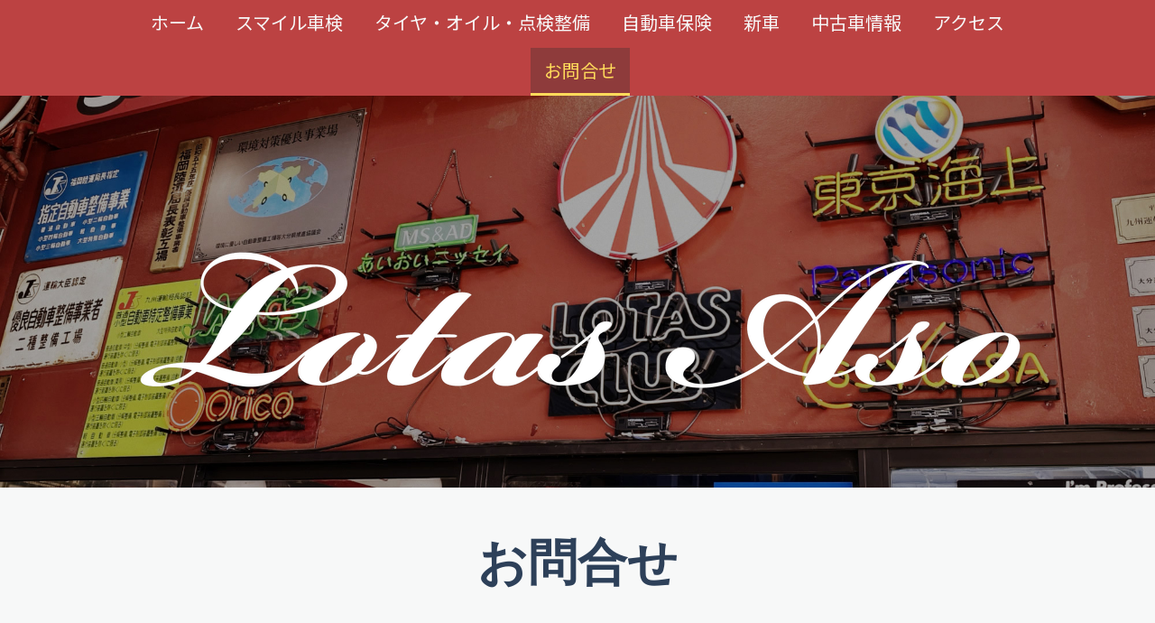

--- FILE ---
content_type: text/html; charset=UTF-8
request_url: https://www.lotas-aso.co.jp/inquiries/
body_size: 9209
content:
<!DOCTYPE html>
<html lang="ja-JP"><head>
    <meta charset="utf-8"/>
    <link rel="dns-prefetch preconnect" href="https://u.jimcdn.com/" crossorigin="anonymous"/>
<link rel="dns-prefetch preconnect" href="https://assets.jimstatic.com/" crossorigin="anonymous"/>
<link rel="dns-prefetch preconnect" href="https://image.jimcdn.com" crossorigin="anonymous"/>
<link rel="dns-prefetch preconnect" href="https://fonts.jimstatic.com" crossorigin="anonymous"/>
<meta name="viewport" content="width=device-width, initial-scale=1"/>
<meta http-equiv="X-UA-Compatible" content="IE=edge"/>
<meta name="description" content="ロータス麻生へのお問合せはこちらから。"/>
<meta name="robots" content="index, follow, archive"/>
<meta property="st:section" content="ロータス麻生へのお問合せはこちらから。"/>
<meta name="generator" content="Jimdo Creator"/>
<meta name="twitter:title" content="お問合せ"/>
<meta name="twitter:description" content="ロータス麻生へのお問合せはこちらから。"/>
<meta name="twitter:card" content="summary_large_image"/>
<meta property="og:url" content="http://www.lotas-aso.co.jp/inquiries/"/>
<meta property="og:title" content="お問合せ"/>
<meta property="og:description" content="ロータス麻生へのお問合せはこちらから。"/>
<meta property="og:type" content="website"/>
<meta property="og:locale" content="ja_JP"/>
<meta property="og:site_name" content="ロータス麻生（麻生自動車整備工場）"/>
<meta name="twitter:image" content="https://image.jimcdn.com/app/cms/image/transf/none/path/s3e68f967826a1ae1/backgroundarea/id736c21801132fde/version/1649481311/image.jpg"/>
<meta property="og:image" content="https://image.jimcdn.com/app/cms/image/transf/none/path/s3e68f967826a1ae1/backgroundarea/id736c21801132fde/version/1649481311/image.jpg"/>
<meta property="og:image:width" content="2000"/>
<meta property="og:image:height" content="1500"/>
<meta property="og:image:secure_url" content="https://image.jimcdn.com/app/cms/image/transf/none/path/s3e68f967826a1ae1/backgroundarea/id736c21801132fde/version/1649481311/image.jpg"/><title>お問合せ - ロータス麻生（麻生自動車整備工場）</title>
<link rel="icon" type="image/png" href="[data-uri]"/>
    <link rel="alternate" type="application/rss+xml" title="ブログ" href="https://www.lotas-aso.co.jp/rss/blog"/>    
<link rel="canonical" href="https://www.lotas-aso.co.jp/inquiries/"/>

        <script src="https://assets.jimstatic.com/ckies.js.7c38a5f4f8d944ade39b.js"></script>

        <script src="https://assets.jimstatic.com/cookieControl.js.b05bf5f4339fa83b8e79.js"></script>
    <script>window.CookieControlSet.setToOff();</script>

    <style>html,body{margin:0}.hidden{display:none}.n{padding:5px}#cc-website-title a {text-decoration: none}.cc-m-image-align-1{text-align:left}.cc-m-image-align-2{text-align:right}.cc-m-image-align-3{text-align:center}</style>

        <link href="https://u.jimcdn.com/cms/o/s3e68f967826a1ae1/layout/dm_5dd3e2885caaffb1d02e26a333338899/css/layout.css?t=1728733575" rel="stylesheet" type="text/css" id="jimdo_layout_css"/>
<script>     /* <![CDATA[ */     /*!  loadCss [c]2014 @scottjehl, Filament Group, Inc.  Licensed MIT */     window.loadCSS = window.loadCss = function(e,n,t){var r,l=window.document,a=l.createElement("link");if(n)r=n;else{var i=(l.body||l.getElementsByTagName("head")[0]).childNodes;r=i[i.length-1]}var o=l.styleSheets;a.rel="stylesheet",a.href=e,a.media="only x",r.parentNode.insertBefore(a,n?r:r.nextSibling);var d=function(e){for(var n=a.href,t=o.length;t--;)if(o[t].href===n)return e.call(a);setTimeout(function(){d(e)})};return a.onloadcssdefined=d,d(function(){a.media=t||"all"}),a};     window.onloadCSS = function(n,o){n.onload=function(){n.onload=null,o&&o.call(n)},"isApplicationInstalled"in navigator&&"onloadcssdefined"in n&&n.onloadcssdefined(o)}     /* ]]> */ </script>     <script>
// <![CDATA[
onloadCSS(loadCss('https://assets.jimstatic.com/web.css.94de3f8b8fc5f64b610bc35fcd864f2a.css') , function() {
    this.id = 'jimdo_web_css';
});
// ]]>
</script>
<link href="https://assets.jimstatic.com/web.css.94de3f8b8fc5f64b610bc35fcd864f2a.css" rel="preload" as="style"/>
<noscript>
<link href="https://assets.jimstatic.com/web.css.94de3f8b8fc5f64b610bc35fcd864f2a.css" rel="stylesheet"/>
</noscript>
    <script>
    //<![CDATA[
        var jimdoData = {"isTestserver":false,"isLcJimdoCom":false,"isJimdoHelpCenter":false,"isProtectedPage":false,"cstok":"","cacheJsKey":"eb4c932991e4eaf741d3c68fe0b16534c237a641","cacheCssKey":"eb4c932991e4eaf741d3c68fe0b16534c237a641","cdnUrl":"https:\/\/assets.jimstatic.com\/","minUrl":"https:\/\/assets.jimstatic.com\/app\/cdn\/min\/file\/","authUrl":"https:\/\/a.jimdo.com\/","webPath":"https:\/\/www.lotas-aso.co.jp\/","appUrl":"https:\/\/a.jimdo.com\/","cmsLanguage":"ja_JP","isFreePackage":false,"mobile":false,"isDevkitTemplateUsed":true,"isTemplateResponsive":true,"websiteId":"s3e68f967826a1ae1","pageId":2613481722,"packageId":2,"shop":{"deliveryTimeTexts":{"1":"\u304a\u5c4a\u3051\u65e5\u6570\uff1a1~3\u65e5","2":"\u304a\u5c4a\u3051\u65e5\u6570\uff1a3~5\u65e5","3":"\u304a\u5c4a\u3051\u65e5\u6570\uff1a5~8\u65e5"},"checkoutButtonText":"\u8cfc\u5165","isReady":false,"currencyFormat":{"pattern":"\u00a4#,##0","convertedPattern":"$#,##0","symbols":{"GROUPING_SEPARATOR":",","DECIMAL_SEPARATOR":".","CURRENCY_SYMBOL":"\uffe5"}},"currencyLocale":"ja_JP"},"tr":{"gmap":{"searchNotFound":"\u5165\u529b\u3055\u308c\u305f\u4f4f\u6240\u306f\u5b58\u5728\u3057\u306a\u3044\u304b\u3001\u898b\u3064\u3051\u308b\u3053\u3068\u304c\u3067\u304d\u307e\u305b\u3093\u3067\u3057\u305f\u3002","routeNotFound":"\u30eb\u30fc\u30c8\u304c\u8a08\u7b97\u3067\u304d\u307e\u305b\u3093\u3067\u3057\u305f\u3002\u76ee\u7684\u5730\u304c\u9060\u3059\u304e\u308b\u304b\u660e\u78ba\u3067\u306f\u306a\u3044\u53ef\u80fd\u6027\u304c\u3042\u308a\u307e\u3059\u3002"},"shop":{"checkoutSubmit":{"next":"\u6b21\u3078","wait":"\u304a\u5f85\u3061\u304f\u3060\u3055\u3044"},"paypalError":"\u30a8\u30e9\u30fc\u304c\u767a\u751f\u3057\u307e\u3057\u305f\u3002\u518d\u5ea6\u304a\u8a66\u3057\u304f\u3060\u3055\u3044\u3002","cartBar":"\u30b7\u30e7\u30c3\u30d4\u30f3\u30b0\u30ab\u30fc\u30c8\u3092\u78ba\u8a8d","maintenance":"\u7533\u3057\u8a33\u3054\u3056\u3044\u307e\u305b\u3093\u3001\u30e1\u30f3\u30c6\u30ca\u30f3\u30b9\u4e2d\u306e\u305f\u3081\u4e00\u6642\u7684\u306b\u30b7\u30e7\u30c3\u30d7\u304c\u5229\u7528\u3067\u304d\u307e\u305b\u3093\u3002\u3054\u8ff7\u60d1\u3092\u304a\u304b\u3051\u3057\u7533\u3057\u8a33\u3054\u3056\u3044\u307e\u305b\u3093\u304c\u3001\u304a\u6642\u9593\u3092\u3042\u3051\u3066\u518d\u5ea6\u304a\u8a66\u3057\u304f\u3060\u3055\u3044\u3002","addToCartOverlay":{"productInsertedText":"\u30ab\u30fc\u30c8\u306b\u5546\u54c1\u304c\u8ffd\u52a0\u3055\u308c\u307e\u3057\u305f","continueShoppingText":"\u8cb7\u3044\u7269\u3092\u7d9a\u3051\u308b","reloadPageText":"\u66f4\u65b0"},"notReadyText":"\u3053\u3061\u3089\u306e\u30b7\u30e7\u30c3\u30d7\u306f\u73fe\u5728\u6e96\u5099\u4e2d\u306e\u305f\u3081\u3054\u5229\u7528\u3044\u305f\u3060\u3051\u307e\u305b\u3093\u3002\u30b7\u30e7\u30c3\u30d7\u30aa\u30fc\u30ca\u30fc\u306f\u4ee5\u4e0b\u3092\u3054\u78ba\u8a8d\u304f\u3060\u3055\u3044\u3002https:\/\/help.jimdo.com\/hc\/ja\/articles\/115005521583","numLeftText":"\u73fe\u5728\u3053\u306e\u5546\u54c1\u306f {:num} \u307e\u3067\u8cfc\u5165\u3067\u304d\u307e\u3059\u3002","oneLeftText":"\u3053\u306e\u5546\u54c1\u306e\u5728\u5eab\u306f\u6b8b\u308a1\u70b9\u3067\u3059"},"common":{"timeout":"\u30a8\u30e9\u30fc\u304c\u767a\u751f\u3044\u305f\u3057\u307e\u3057\u305f\u3002\u5f8c\u307b\u3069\u518d\u5b9f\u884c\u3057\u3066\u304f\u3060\u3055\u3044\u3002"},"form":{"badRequest":"\u30a8\u30e9\u30fc\u304c\u767a\u751f\u3057\u307e\u3057\u305f\u3002\u5f8c\u307b\u3069\u6539\u3081\u3066\u304a\u8a66\u3057\u304f\u3060\u3055\u3044\u3002"}},"jQuery":"jimdoGen002","isJimdoMobileApp":false,"bgConfig":{"id":184904522,"type":"picture","options":{"fixed":true},"images":[{"id":10263856222,"url":"https:\/\/image.jimcdn.com\/app\/cms\/image\/transf\/none\/path\/s3e68f967826a1ae1\/backgroundarea\/id736c21801132fde\/version\/1649481311\/image.jpg","altText":""}]},"bgFullscreen":null,"responsiveBreakpointLandscape":767,"responsiveBreakpointPortrait":480,"copyableHeadlineLinks":false,"tocGeneration":false,"googlemapsConsoleKey":false,"loggingForAnalytics":false,"loggingForPredefinedPages":false,"isFacebookPixelIdEnabled":false,"userAccountId":"a5764ca7-27a9-4a6d-aeda-0f9b4a3135b7"};
    // ]]>
</script>

     <script> (function(window) { 'use strict'; var regBuff = window.__regModuleBuffer = []; var regModuleBuffer = function() { var args = [].slice.call(arguments); regBuff.push(args); }; if (!window.regModule) { window.regModule = regModuleBuffer; } })(window); </script>
    <script src="https://assets.jimstatic.com/web.js.58bdb3da3da85b5697c0.js" async="true"></script>
    <script src="https://assets.jimstatic.com/at.js.62588d64be2115a866ce.js"></script>

<style type="text/css">
/*<![CDATA[*/
.j-blog-headline
    {
        margin-bottom:0px !important;
    } 
.blogreadmore
    {
        margin:0px 0px 0px 20px !important;
        padding:5px 20px !important;
    } 
.datetime
    {
        margin:0px 0px !important;
    } 
/*]]>*/
</style>

<meta name="google-site-verification" content="7kKWTxWqQlpVJbpGO4sxEXQOmHhjBgx9JtmLyCFZZGU"/>
    
</head>

<body class="body cc-page j-m-gallery-styles j-m-video-styles j-m-hr-styles j-m-header-styles j-m-text-styles j-m-emotionheader-styles j-m-htmlCode-styles j-m-rss-styles j-m-form-styles-disabled j-m-table-styles j-m-textWithImage-styles j-m-downloadDocument-styles j-m-imageSubtitle-styles j-m-flickr-styles j-m-googlemaps-styles j-m-blogSelection-styles-disabled j-m-comment-styles-disabled j-m-jimdo-styles j-m-profile-styles j-m-guestbook-styles j-m-promotion-styles j-m-twitter-styles j-m-hgrid-styles j-m-shoppingcart-styles j-m-catalog-styles j-m-product-styles-disabled j-m-facebook-styles j-m-sharebuttons-styles j-m-formnew-styles-disabled j-m-callToAction-styles j-m-turbo-styles j-m-spacing-styles j-m-googleplus-styles j-m-dummy-styles j-m-search-styles j-m-booking-styles j-m-socialprofiles-styles j-footer-styles cc-pagemode-default cc-content-parent" id="page-2613481722">

<div id="cc-inner" class="cc-content-parent">
<input type="checkbox" id="jtpl-navigation__checkbox" class="jtpl-navigation__checkbox"/><!-- _main.sass --><div class="jtpl-main cc-content-parent">

    <!-- _background-area.sass -->
    <div class="jtpl-background-area" background-area="fullscreen"></div>
    <!-- END _background-area.sass -->

    <!-- _navigation.sass -->
    <div class="jtpl-navigation navigation-colors navigation-alignment">
      <label for="jtpl-navigation__checkbox" class="jtpl-navigation__label">
        <span class="jtpl-navigation__borders navigation-colors__menu-icon"></span>
      </label>
      <nav class="jtpl-navigation__inner" data-dropdown="true"><div data-container="navigation"><div class="j-nav-variant-nested"><ul class="cc-nav-level-0 j-nav-level-0"><li id="cc-nav-view-2542792422" class="jmd-nav__list-item-0 j-nav-has-children"><a href="/" data-link-title="ホーム">ホーム</a><span data-navi-toggle="cc-nav-view-2542792422" class="jmd-nav__toggle-button"></span><ul class="cc-nav-level-1 j-nav-level-1"><li id="cc-nav-view-2640194822" class="jmd-nav__list-item-1"><a href="/topics/" data-link-title="トピックス">トピックス</a></li></ul></li><li id="cc-nav-view-2613481322" class="jmd-nav__list-item-0"><a href="/lotas-aso/スマイル車検/" data-link-title="スマイル車検">スマイル車検</a></li><li id="cc-nav-view-2848835122" class="jmd-nav__list-item-0"><a href="/タイヤ-オイル-点検整備/" data-link-title="タイヤ・オイル・点検整備">タイヤ・オイル・点検整備</a></li><li id="cc-nav-view-2613481422" class="jmd-nav__list-item-0"><a href="/lotas-aso/新車購入と自動車保険/" data-link-title="自動車保険">自動車保険</a></li><li id="cc-nav-view-2848835322" class="jmd-nav__list-item-0"><a href="/新車/" data-link-title="新車">新車</a></li><li id="cc-nav-view-2613481522" class="jmd-nav__list-item-0"><a href="/lotas-aso/中古車情報/" data-link-title="中古車情報">中古車情報</a></li><li id="cc-nav-view-2613481622" class="jmd-nav__list-item-0"><a href="/access/" data-link-title="アクセス">アクセス</a></li><li id="cc-nav-view-2613481722" class="jmd-nav__list-item-0 cc-nav-current j-nav-current jmd-nav__item--current"><a href="/inquiries/" data-link-title="お問合せ" class="cc-nav-current j-nav-current jmd-nav__link--current">お問合せ</a></li></ul></div></div>
      </nav>
</div>
    <!-- END _navigation.sass -->

    <!-- _header.sass -->
    <div class="jtpl-header" background-area="stripe" background-area-default="">
      <div class="jtpl-header__inner">
        <div class="jtpl-title navigation-alignment">
          
        </div>
        <div class="jtpl-logo">
          <div id="cc-website-logo" class="cc-single-module-element"><div id="cc-m-16289623122" class="j-module n j-imageSubtitle"><div class="cc-m-image-container"><figure class="cc-imagewrapper cc-m-image-align-3">
<a href="https://www.lotas-aso.co.jp/" target="_self"><img srcset="https://image.jimcdn.com/app/cms/image/transf/dimension=320x10000:format=png/path/s3e68f967826a1ae1/image/ib42b95ab12052d83/version/1728732291/image.png 320w, https://image.jimcdn.com/app/cms/image/transf/dimension=640x10000:format=png/path/s3e68f967826a1ae1/image/ib42b95ab12052d83/version/1728732291/image.png 640w, https://image.jimcdn.com/app/cms/image/transf/dimension=960x10000:format=png/path/s3e68f967826a1ae1/image/ib42b95ab12052d83/version/1728732291/image.png 960w, https://image.jimcdn.com/app/cms/image/transf/dimension=1040x10000:format=png/path/s3e68f967826a1ae1/image/ib42b95ab12052d83/version/1728732291/image.png 1040w, https://image.jimcdn.com/app/cms/image/transf/dimension=1280x10000:format=png/path/s3e68f967826a1ae1/image/ib42b95ab12052d83/version/1728732291/image.png 1280w, https://image.jimcdn.com/app/cms/image/transf/dimension=1920x10000:format=png/path/s3e68f967826a1ae1/image/ib42b95ab12052d83/version/1728732291/image.png 1920w, https://image.jimcdn.com/app/cms/image/transf/dimension=2080x10000:format=png/path/s3e68f967826a1ae1/image/ib42b95ab12052d83/version/1728732291/image.png 2080w" sizes="(min-width: 1040px) 1040px, 100vw" id="cc-m-imagesubtitle-image-16289623122" src="https://image.jimcdn.com/app/cms/image/transf/dimension=1040x10000:format=png/path/s3e68f967826a1ae1/image/ib42b95ab12052d83/version/1728732291/image.png" alt="ロータス麻生（麻生自動車整備工場）" class="" data-src-width="2334" data-src-height="667" data-src="https://image.jimcdn.com/app/cms/image/transf/dimension=1040x10000:format=png/path/s3e68f967826a1ae1/image/ib42b95ab12052d83/version/1728732291/image.png" data-image-id="10263838222"/></a>    

</figure>
</div>
<div class="cc-clear"></div>
<script id="cc-m-reg-16289623122">// <![CDATA[

    window.regModule("module_imageSubtitle", {"data":{"imageExists":true,"hyperlink":"","hyperlink_target":"","hyperlinkAsString":"","pinterest":"0","id":16289623122,"widthEqualsContent":"0","resizeWidth":"1040","resizeHeight":298},"id":16289623122});
// ]]>
</script></div></div>
        </div>
      </div>
    </div>
    <!-- END _header.sass -->

    <!-- _section.sass -->
    <div class="jtpl-section cc-content-parent">

      <div class="jtpl-content content-options cc-content-parent">
        <div class="jtpl-content__inner content-padding cc-content-parent">
          <div class="jtpl-breadcrumb breadcrumb-options">
            <div data-container="navigation"><div class="j-nav-variant-breadcrumb"><ol itemscope="true" itemtype="http://schema.org/BreadcrumbList"><li itemscope="true" itemprop="itemListElement" itemtype="http://schema.org/ListItem" class="cc-nav-current j-nav-current"><a href="/inquiries/" data-link-title="お問合せ" itemprop="item" class="cc-nav-current j-nav-current"><span itemprop="name">お問合せ</span></a><meta itemprop="position" content="1"/></li></ol></div></div>
          </div>
          <div id="content_area" data-container="content"><div id="content_start"></div>
        
        <div id="cc-matrix-4010513422"><div id="cc-m-13806086122" class="j-module n j-header "><h1 class="" id="cc-m-header-13806086122">お問合せ</h1></div><div id="cc-m-13816508322" class="j-module n j-spacing ">
    <div class="cc-m-spacer" style="height: 50px;">
    
</div>

</div><div id="cc-m-16289767022" class="j-module n j-header "><h2 class="" id="cc-m-header-16289767022">フォームからのお問い合わせ</h2></div><div id="cc-m-13816514222" class="j-module n j-text "><p>
    ロータス麻生へのお問合せやご相談は、こちらのフォームからご連絡ください。（ <span style="color: #ff0000;">* </span>は入力必須項目です。）
</p></div><div id="cc-m-13816515822" class="j-module n j-spacing ">
    <div class="cc-m-spacer" style="height: 30px;">
    
</div>

</div><div id="cc-m-13816508622" class="j-module n j-formnew ">
<form action="" method="post" id="cc-m-form-13816508622" class="cc-m-form cc-m-form-layout-0">
    <div class="cc-m-form-loading"></div>

    <div class="cc-m-form-view-sortable">
<div class="cc-m-form-view-element cc-m-form-text cc-m-required" data-action="element">
    <label for="mcc2e410404634dc50">
        <div>名前</div>
        </label>
    <div class="cc-m-form-view-input-wrapper">
                <input type="text" name="mcc2e410404634dc50" value="" id="mcc2e410404634dc50" style="width: 50%;"/>
    </div>
</div><div class="cc-m-form-view-element cc-m-form-email cc-m-required" data-action="element">
    <label for="mcc2e410404634dc51">
        <div>メールアドレス</div>
        </label>
    <div class="cc-m-form-view-input-wrapper">
                <input type="email" autocorrect="off" autocapitalize="off" name="mcc2e410404634dc51" value="" style="width: 50%;" id="mcc2e410404634dc51"/>
    </div>
</div><div class="cc-m-form-view-element cc-m-form-textarea cc-m-required" data-action="element">
    <label for="mcc2e410404634dc52">
        <div>メッセージ</div>
        </label>
    <div class="cc-m-form-view-input-wrapper">
                <textarea name="mcc2e410404634dc52" rows="10" style="width: 100%;" id="mcc2e410404634dc52"></textarea>
    </div>
</div>    </div>
<div class="cc-m-form-view-element cc-m-form-submit" data-action="element">
    <label></label>
    <div class="cc-m-form-view-input-wrapper">
        <div>
    <label for="mcc2e410404634dc5_dataprivacy">
        <a href="/j/privacy" target="_blank">プライバシーポリシー</a>が適用されます。    </label>
</div>

<input type="submit" value="ロータス麻生へお問合せを送信" data-action="formButton"/>
    </div>
</div>
    <p class="cc-m-form-note">
        <strong>メモ:</strong>
         <span class="j-m-required">*</span> は入力必須項目です    </p>
</form>
<script id="cc-m-reg-13816508622">// <![CDATA[

    window.regModule("module_formnew", {"withinCms":false,"selector":"#cc-m-form-13816508622","structure":[{"type":"text","label":"\u540d\u524d","params":{"width":"50"},"rules":{"required":"\u3053\u306e\u9805\u76ee \"{label}\" \u306f\u5165\u529b\u304c\u5fc5\u9808\u3067\u3059\u3002"}},{"type":"email","label":"\u30e1\u30fc\u30eb\u30a2\u30c9\u30ec\u30b9","params":{"width":"50"},"rules":{"required":"\u3053\u306e\u9805\u76ee \"{label}\" \u306f\u5165\u529b\u304c\u5fc5\u9808\u3067\u3059\u3002","email":"\u6709\u52b9\u306a\u30e1\u30fc\u30eb\u30a2\u30c9\u30ec\u30b9\u3092\u5165\u529b\u3057\u3066\u304f\u3060\u3055\u3044"}},{"type":"textarea","label":"\u30e1\u30c3\u30bb\u30fc\u30b8","params":{"rows":"10","width":"100"},"rules":{"required":"\u3053\u306e\u9805\u76ee \"{label}\" \u306f\u5165\u529b\u304c\u5fc5\u9808\u3067\u3059\u3002"}}],"moduleIdObfuscated":"mcc2e410404634dc5","id":13816508622});
// ]]>
</script></div><div id="cc-m-16289767322" class="j-module n j-spacing ">
    <div class="cc-m-spacer" style="height: 50px;">
    
</div>

</div><div id="cc-m-16289767222" class="j-module n j-hr ">    <hr/>
</div><div id="cc-m-16289767522" class="j-module n j-header "><h2 class="" id="cc-m-header-16289767522">電話でお問い合わせ</h2></div><div id="cc-m-16289767622" class="j-module n j-text "><div class="cc-m-hgrid-column last" style="width: 100%;">
    <div id="cc-matrix-3977811727">
        <div id="cc-m-14218812827" class="j-module n j-text">
            <p style="text-align: center;">
                （有）麻生自動車整備工場　ロータス麻生
            </p>

            <p style="text-align: center;">
                <span style="font-size: 30px; color: #990000;"><strong>TEL:0977-84-3363</strong></span>
            </p>

            <p style="text-align: center;">
                営業時間：８時30分～17時30分　定休日：日曜日・祝祭日
            </p>
        </div>
    </div>
</div>

<p>
     
</p></div><div id="cc-m-13816508422" class="j-module n j-spacing ">
    <div class="cc-m-spacer" style="height: 50px;">
    
</div>

</div></div>
        
        </div>
        </div>
      </div>

      <div class="jtpl-sidebar sidebar-options">
        <div class="jtpl-sidebar__inner">
          <div data-container="sidebar"><div id="cc-matrix-3823829022"><div id="cc-m-16289664322" class="j-module n j-hgrid ">    <div class="cc-m-hgrid-column" style="width: 31.99%;">
        <div id="cc-matrix-4749697422"><div id="cc-m-16743176622" class="j-module n j-imageSubtitle "><figure class="cc-imagewrapper cc-m-image-align-3">
<img srcset="https://image.jimcdn.com/app/cms/image/transf/dimension=203x10000:format=png/path/s3e68f967826a1ae1/image/i1c9106db3ae60760/version/1728734579/image.png 203w, https://image.jimcdn.com/app/cms/image/transf/dimension=320x10000:format=png/path/s3e68f967826a1ae1/image/i1c9106db3ae60760/version/1728734579/image.png 320w, https://image.jimcdn.com/app/cms/image/transf/dimension=406x10000:format=png/path/s3e68f967826a1ae1/image/i1c9106db3ae60760/version/1728734579/image.png 406w" sizes="(min-width: 203px) 203px, 100vw" id="cc-m-imagesubtitle-image-16743176622" src="https://image.jimcdn.com/app/cms/image/transf/dimension=203x10000:format=png/path/s3e68f967826a1ae1/image/i1c9106db3ae60760/version/1728734579/image.png" alt="" class="" data-src-width="482" data-src-height="486" data-src="https://image.jimcdn.com/app/cms/image/transf/dimension=203x10000:format=png/path/s3e68f967826a1ae1/image/i1c9106db3ae60760/version/1728734579/image.png" data-image-id="10622224122"/>    

</figure>

<div class="cc-clear"></div>
<script id="cc-m-reg-16743176622">// <![CDATA[

    window.regModule("module_imageSubtitle", {"data":{"imageExists":true,"hyperlink":"","hyperlink_target":"","hyperlinkAsString":"","pinterest":"0","id":16743176622,"widthEqualsContent":"0","resizeWidth":"203","resizeHeight":205},"id":16743176622});
// ]]>
</script></div></div>    </div>
            <div class="cc-m-hgrid-separator" data-display="cms-only"><div></div></div>
        <div class="cc-m-hgrid-column" style="width: 31.99%;">
        <div id="cc-matrix-4749697522"><div id="cc-m-16289664622" class="j-module n j-imageSubtitle "><figure class="cc-imagewrapper cc-m-image-align-3">
<img srcset="https://image.jimcdn.com/app/cms/image/transf/dimension=277x10000:format=png/path/s3e68f967826a1ae1/image/i983776e820d2eca7/version/1728734610/image.png 277w, https://image.jimcdn.com/app/cms/image/transf/dimension=320x10000:format=png/path/s3e68f967826a1ae1/image/i983776e820d2eca7/version/1728734610/image.png 320w, https://image.jimcdn.com/app/cms/image/transf/dimension=554x10000:format=png/path/s3e68f967826a1ae1/image/i983776e820d2eca7/version/1728734610/image.png 554w" sizes="(min-width: 277px) 277px, 100vw" id="cc-m-imagesubtitle-image-16289664622" src="https://image.jimcdn.com/app/cms/image/transf/dimension=277x10000:format=png/path/s3e68f967826a1ae1/image/i983776e820d2eca7/version/1728734610/image.png" alt="" class="" data-src-width="2334" data-src-height="667" data-src="https://image.jimcdn.com/app/cms/image/transf/dimension=277x10000:format=png/path/s3e68f967826a1ae1/image/i983776e820d2eca7/version/1728734610/image.png" data-image-id="10263846822"/>    

</figure>

<div class="cc-clear"></div>
<script id="cc-m-reg-16289664622">// <![CDATA[

    window.regModule("module_imageSubtitle", {"data":{"imageExists":true,"hyperlink":"","hyperlink_target":"","hyperlinkAsString":"","pinterest":"0","id":16289664622,"widthEqualsContent":"0","resizeWidth":"277","resizeHeight":80},"id":16289664622});
// ]]>
</script></div><div id="cc-m-13816871622" class="j-module n j-text "><p style="padding-left: 30px;">
    <span style="color: #ffffff;">(有)麻生自動車整備工場</span>
</p>

<p style="padding-left: 60px;">
    <span style="color: #ffffff;">〒879-5102</span>
</p>

<p style="padding-left: 60px;">
    <span style="color: #ffffff;">大分県由布市湯布院町川上3032-1</span>
</p>

<p style="padding-left: 60px;">
    <span style="color: #ffffff;">TEL　0977-84-3363</span>
</p>

<p style="padding-left: 60px;">
    <span style="color: #ffffff;">営業時間：8:30～17:30</span>
</p>

<p style="padding-left: 60px;">
    <span style="color: #ffffff;">定休日：日曜日・祝祭日</span>
</p></div></div>    </div>
            <div class="cc-m-hgrid-separator" data-display="cms-only"><div></div></div>
        <div class="cc-m-hgrid-column last" style="width: 31.99%;">
        <div id="cc-matrix-4749697622"><div id="cc-m-13215309822" class="j-module n j-sharebuttons ">
<div class="cc-sharebuttons-element cc-sharebuttons-size-64 cc-sharebuttons-style-colored cc-sharebuttons-design-square cc-sharebuttons-align-center">


    <a class="cc-sharebuttons-facebook" href="http://www.facebook.com/sharer.php?u=https://www.lotas-aso.co.jp/inquiries/&amp;t=%E3%81%8A%E5%95%8F%E5%90%88%E3%81%9B" title="Facebook" target="_blank"></a><a class="cc-sharebuttons-x" href="https://x.com/share?text=%E3%81%8A%E5%95%8F%E5%90%88%E3%81%9B&amp;url=https%3A%2F%2Fwww.lotas-aso.co.jp%2Finquiries%2F" title="X" target="_blank"></a><a class="cc-sharebuttons-mail" href="mailto:?subject=%E3%81%8A%E5%95%8F%E5%90%88%E3%81%9B&amp;body=https://www.lotas-aso.co.jp/inquiries/" title="メールアドレス" target=""></a><a class="cc-sharebuttons-line" href="http://line.me/R/msg/text/?%E3%81%8A%E5%95%8F%E5%90%88%E3%81%9B%0Ahttps://www.lotas-aso.co.jp/inquiries/" title="Line" target="_blank"></a>

</div>
</div><div id="cc-m-16505862922" class="j-module n j-spacing ">
    <div class="cc-m-spacer" style="height: 20px;">
    
</div>

</div></div>    </div>
    
<div class="cc-m-hgrid-overlay" data-display="cms-only"></div>

<br class="cc-clear"/>

</div><div id="cc-m-13215309722" class="j-module n j-spacing ">
    <div class="cc-m-spacer" style="height: 20px;">
    
</div>

</div></div></div>
        </div>
      </div>

      <div class="jtpl-footer footer-options">
        <div class="jtpl-footer__inner">
          <div id="contentfooter" data-container="footer">

    
    <div class="j-meta-links">
        <a href="//www.lotas-aso.co.jp/j/privacy">プライバシーポリシー</a><br/>© 2008 ロータス麻生－麻生自動車整備工場    </div>

    <div class="j-admin-links">
            

<span class="loggedin">
    <a rel="nofollow" id="logout" target="_top" href="https://cms.e.jimdo.com/app/cms/logout.php">
        ログアウト    </a>
    |
    <a rel="nofollow" id="edit" target="_top" href="https://a.jimdo.com/app/auth/signin/jumpcms/?page=2613481722">編集</a>
</span>
        </div>

    
</div>

        </div>
      </div>
    </div>
    <!-- END _section.sass -->

    <!-- _cart.sass -->
    <div class="jtpl-cart">
      
    </div>
    <!-- END _cart.sass -->

  </div>
  <!-- END _main.sass -->

</div>
    <ul class="cc-FloatingButtonBarContainer cc-FloatingButtonBarContainer-right hidden">

                    <!-- scroll to top button -->
            <li class="cc-FloatingButtonBarContainer-button-scroll">
                <a href="javascript:void(0);" title="トップへ戻る">
                    <span>トップへ戻る</span>
                </a>
            </li>
            <script>// <![CDATA[

    window.regModule("common_scrolltotop", []);
// ]]>
</script>    </ul>
    
<script type="text/javascript">
//<![CDATA[
if (window.CookieControl.isCookieAllowed("ga")) {
  
        (function() {
            var ga = document.createElement('script');
            ga.type = 'text/javascript';
            ga.async = true;
            ga.src = 'https://www.googletagmanager.com/gtag/js?id=G-RSJ4JBW6XY';

            var s = document.getElementsByTagName('script')[0];
            s.parentNode.insertBefore(ga, s);
        })()
        <!-- Google tag (gtag.js) -->

 }
<!-- Google tag (gtag.js) -->




  window.dataLayer = window.dataLayer || [];
  function gtag(){dataLayer.push(arguments);}
  gtag('js', new Date());

  gtag('config', 'G-RSJ4JBW6XY',{
    'anonymize_ip': true,
    'page_title': document.title,
    'page_path': location.pathname + location.search + location.hash
  });


//]]>
</script><script type="text/javascript">
//<![CDATA[
addAutomatedTracking('creator.website', track_anon);
//]]>
</script>
    





</body>
</html>
